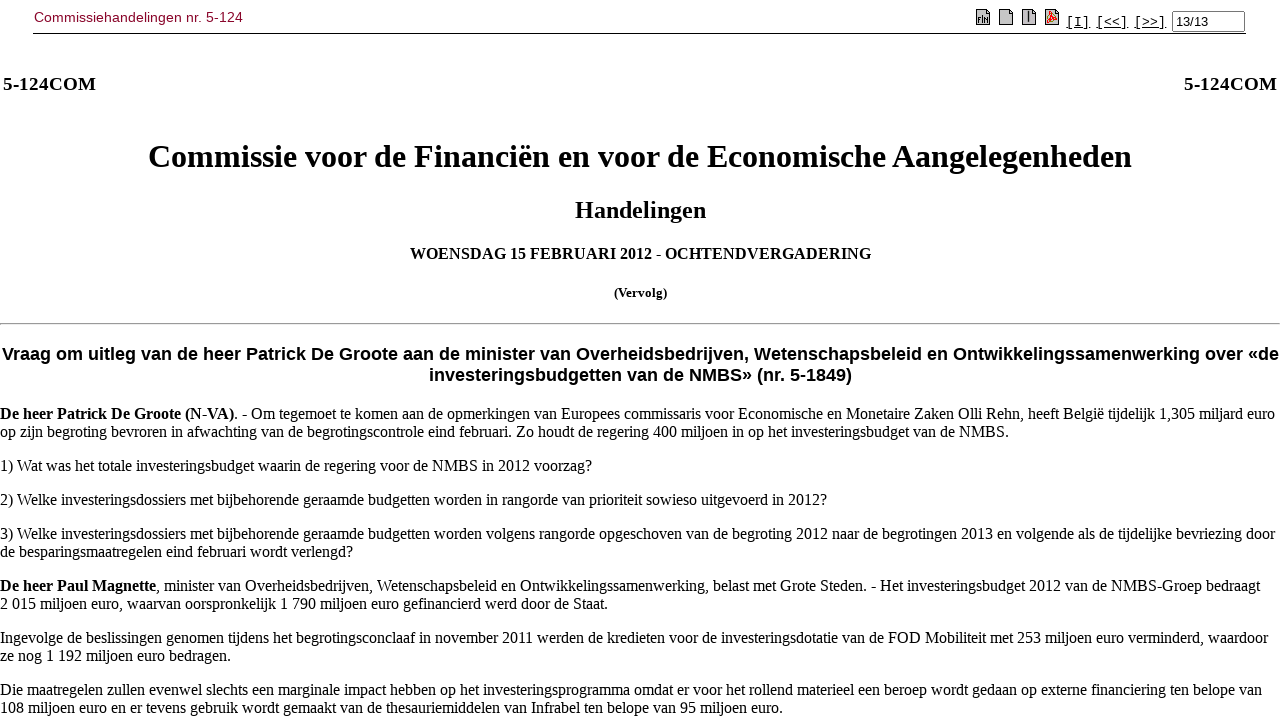

--- FILE ---
content_type: text/html; charset=ISO-8859-1
request_url: https://www.senate.be/www/?MIval=publications/viewPubDoc&TID=83891124&LANG=nl
body_size: 1885
content:
<HTML><HEAD><TITLE>5-124COM</TITLE></HEAD>
<BODY><A NAME="1"></A>
<TABLE WIDTH="100%"><TR><TD WIDTH="50%"><H3>5-124COM</H3></TD><TD WIDTH="50%" ALIGN=right><H3>5-124COM</H3></TD></TABLE>
<H1 ALIGN=center>Commissie voor de Financi&euml;n en voor de Economische Aangelegenheden</H1>
<H2 ALIGN=center>Handelingen</H2>
<H4 ALIGN=center>WOENSDAG 15 FEBRUARI 2012 - OCHTENDVERGADERING</H4>
<H5 ALIGN=center>(Vervolg)</H5><HR>

<!-- page:26 -->

<H3 ALIGN=center><A NAME="P200_62680"></A><B><FONT FACE="Arial" SIZE="+1">Vraag om uitleg van de&#160;heer&#160;Patrick De&#160;Groote aan de minister van Overheidsbedrijven, Wetenschapsbeleid en Ontwikkelingssamenwerking over &#171;de investeringsbudgetten van de NMBS&#187; (nr.&#160;5-1849)</FONT></B></H3>
<!-- page:26 -->
<A NAME="2"></A><P><FONT FACE="Times New Roman"><B>De&#160;heer&#160;Patrick De Groote (N-VA)</B>. - Om tegemoet te komen aan de opmerkingen van Europees commissaris voor Economische en Monetaire Zaken Olli Rehn, heeft Belgi&euml; tijdelijk 1,305&#160;miljard euro op zijn begroting bevroren in afwachting van de begrotingscontrole eind februari. Zo houdt de regering 400&#160;miljoen in op het investeringsbudget van de NMBS.</FONT></P>
<!-- page:26 -->
<A NAME="3"></A><P><FONT FACE="Times New Roman">1) Wat was het totale investeringsbudget waarin de regering voor de NMBS in 2012 voorzag?</FONT></P>
<!-- page:26 -->
<A NAME="4"></A><P><FONT FACE="Times New Roman">2) Welke investeringsdossiers met bijbehorende geraamde budgetten worden in rangorde van prioriteit sowieso uitgevoerd in 2012?</FONT></P>
<!-- page:26 -->
<A NAME="5"></A><P><FONT FACE="Times New Roman">3) Welke investeringsdossiers met bijbehorende geraamde budgetten worden volgens rangorde opgeschoven van de begroting 2012 naar de begrotingen 2013 en volgende als de tijdelijke bevriezing door de besparingsmaatregelen eind februari wordt verlengd?</FONT></P>
<!-- page:26 -->
<A NAME="6"></A><P><FONT FACE="Times New Roman"><B>De&#160;heer&#160;Paul Magnette</B>, minister van Overheidsbedrijven, Wetenschapsbeleid en Ontwikkelingssamenwerking, belast met Grote Steden. - Het investeringsbudget 2012 van de NMBS-Groep bedraagt 2&#160;015 miljoen euro, waarvan oorspronkelijk 1&#160;790&#160;miljoen euro gefinancierd werd door de Staat.</FONT></P>
<!-- page:26 -->
<A NAME="7"></A><P><FONT FACE="Times New Roman">Ingevolge de beslissingen genomen tijdens het begrotingsconclaaf in november&#160;2011 werden de kredieten voor de investeringsdotatie van de FOD&#160;Mobiliteit met 253&#160;miljoen euro verminderd, waardoor ze nog 1&#160;192&#160;miljoen euro bedragen.</FONT></P>
<!-- page:26 -->
<A NAME="8"></A><P><FONT FACE="Times New Roman">Die maatregelen zullen evenwel slechts een marginale impact hebben op het investeringsprogramma omdat er voor het rollend materieel een beroep wordt gedaan op externe financiering ten belope van 108&#160;miljoen euro en er tevens gebruik wordt gemaakt van de thesauriemiddelen van Infrabel ten belope van 95&#160;miljoen euro.</FONT></P>
<!-- page:26 -->
<A NAME="9"></A><P><FONT FACE="Times New Roman">Het investeringsbudget 2012 van de NMBS-Groep omvat de volgende grote projecten:</FONT></P>
<!--  page:26 -->
  <UL TYPE="CIRCLE" COMPACT><LI><FONT FACE="Times New Roman">Voor Infrabel: het GEN-project 335&#160;miljoen euro; capaciteitsbehoud 247&#160;miljoen euro; TBL1+ en ETCS 64&#160;miljoen euro; concentratie van de seinhuizen 173&#160;miljoen euro.</FONT></LI>
<!--  page:27 -->
  <LI><FONT FACE="Times New Roman">Voor de NMBS: rollend materieel zonder GEN 251&#160;miljoen euro; rollend materieel GEN 171&#160;miljoen euro.</FONT></LI>
<!--  page:27 -->
  <LI><FONT FACE="Times New Roman">Voor de NMBS-Holding: modernisering van de stations en parkeerplaatsen 67&#160;miljoen euro; financiering van de prioritaire projecten van de gewesten 38&#160;miljoen euro.</FONT></LI></UL>
<!-- page:27 -->
<A NAME="10"></A><P><FONT FACE="Times New Roman">De beslissing van de Staat van januari&#160;2012 om 400&#160;miljoen euro te bevriezen heeft voor de helft betrekking op de exploitatiedotaties en voor de helft op de investeringsdotaties.</FONT></P>
<!-- page:27 -->
<A NAME="11"></A><P><FONT FACE="Times New Roman">De bevroren kredieten van de exploitatiedotaties vertegenwoordigen 14,4% van alle Staatsbijdragen voor de exploitatie van de NMBS-Groep. Mocht de bevriezing omgezet worden in een effectieve vermindering van de desbetreffende exploitatiedotaties, zou dat zowel op korte als op lange termijn een extreem zware impact hebben.</FONT></P>
<!-- page:27 -->
<A NAME="12"></A><P><FONT FACE="Times New Roman">Ten eerste zouden het exploitatietekort van de NMBS-Groep en de schuld aanzienlijk toenemen aangezien de budgetten 2012 van de NMBS-Holding en van de NMBS geen significante marge bieden.</FONT></P>
<!-- page:27 -->
<A NAME="13"></A><P><FONT FACE="Times New Roman">Ten tweede zou de positie van de NMBS-Groep, die een schuld van bijna 3&#160;miljard euro moet beheren, bemoeilijkt worden.</FONT></P>
<!-- page:27 -->
<A NAME="14"></A><P><FONT FACE="Times New Roman">Over de mogelijke gevolgen van exploitatiedotatieverminderingen moet dus grondig worden nagedacht alvorens een beslissing te nemen, onder andere in het licht van de eventuele appreciatie van de ratingbureaus.</FONT></P>
<!-- page:27 -->
<A NAME="15"></A><P><FONT FACE="Times New Roman">Mocht de budgettaire bevriezing van de investeringsdotatie van Infrabel en van het gebruik van het GEN-fonds worden omgezet in effectieve verminderingen zou dat, ofwel een impact hebben op de schuldtoename van de Groep - als de investeringen behouden blijven&#160;- ofwel zou het noodzakelijk worden bepaalde projecten uit te stellen of de opportuniteit ervan te herbekijken.</FONT></P>
<!-- page:27 -->
<A NAME="16"></A><P><FONT FACE="Times New Roman">De opportuniteit en de eventuele omvang van dergelijke middelenbeperkingen zal besproken worden tijdens de budgetcontrole eind februari. Ik zal de regering volledig informeren over de operationele en financi&euml;le gevolgen die dergelijke budgettaire beslissingen voor de NMBS-Groep met zich zouden kunnen meebrengen.</FONT></P>
<!-- page:27 -->
<A NAME="17"></A><P><I><FONT FACE="Times New Roman">(De vergadering wordt gesloten om 12.40 uur.)</FONT></I></P>
<script defer src="https://static.cloudflareinsights.com/beacon.min.js/vcd15cbe7772f49c399c6a5babf22c1241717689176015" integrity="sha512-ZpsOmlRQV6y907TI0dKBHq9Md29nnaEIPlkf84rnaERnq6zvWvPUqr2ft8M1aS28oN72PdrCzSjY4U6VaAw1EQ==" data-cf-beacon='{"version":"2024.11.0","token":"b2f1408fb7964685ac43f43f9637b127","server_timing":{"name":{"cfCacheStatus":true,"cfEdge":true,"cfExtPri":true,"cfL4":true,"cfOrigin":true,"cfSpeedBrain":true},"location_startswith":null}}' crossorigin="anonymous"></script>
</BODY>
</HTML>


